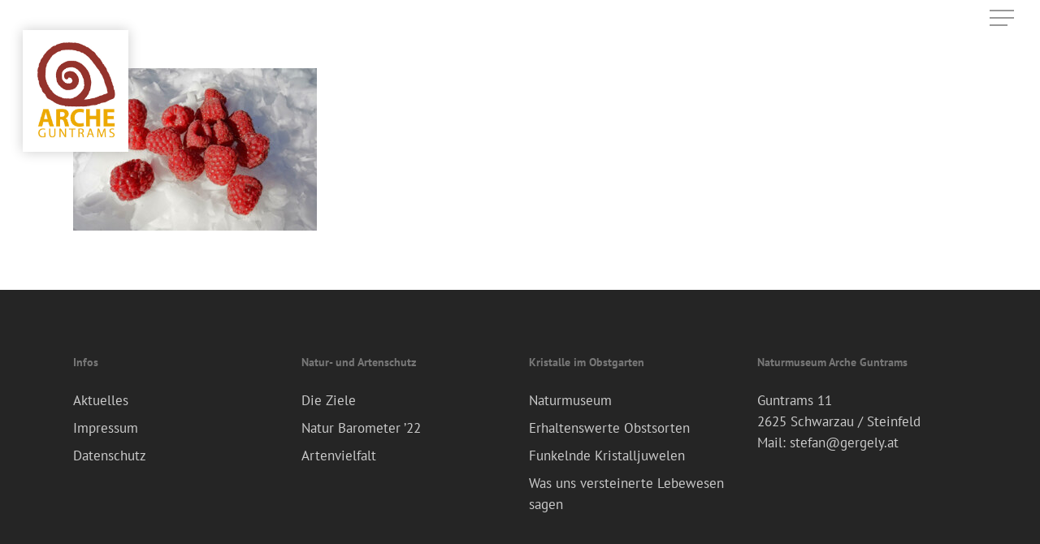

--- FILE ---
content_type: text/html; charset=UTF-8
request_url: https://artenschatz.at/natur-und-artenschutz/nachhaltigkeit/beeren/
body_size: 7271
content:
<!doctype html>
<html dir="ltr" lang="de"
	prefix="og: https://ogp.me/ns#"  class="no-js">
<head>
	<meta charset="UTF-8">
	<meta name="viewport" content="width=device-width, initial-scale=1, maximum-scale=1, user-scalable=0" /><title>Beeren | Arche Guntrams</title>

		<!-- All in One SEO 4.2.0 -->
		<meta name="robots" content="max-image-preview:large" />
		<link rel="canonical" href="https://artenschatz.at/natur-und-artenschutz/nachhaltigkeit/beeren/" />
		<meta property="og:locale" content="de_DE" />
		<meta property="og:site_name" content="Arche Guntrams | Gemeinnützig für Natur- und Artenschutz" />
		<meta property="og:type" content="article" />
		<meta property="og:title" content="Beeren | Arche Guntrams" />
		<meta property="og:url" content="https://artenschatz.at/natur-und-artenschutz/nachhaltigkeit/beeren/" />
		<meta property="article:published_time" content="2022-05-02T08:32:53+00:00" />
		<meta property="article:modified_time" content="2022-05-02T08:32:53+00:00" />
		<meta name="twitter:card" content="summary" />
		<meta name="twitter:title" content="Beeren | Arche Guntrams" />
		<meta name="google" content="nositelinkssearchbox" />
		<script type="application/ld+json" class="aioseo-schema">
			{"@context":"https:\/\/schema.org","@graph":[{"@type":"WebSite","@id":"https:\/\/artenschatz.at\/#website","url":"https:\/\/artenschatz.at\/","name":"Arche Guntrams","description":"Gemeinn\u00fctzig f\u00fcr Natur- und Artenschutz","inLanguage":"de-DE","publisher":{"@id":"https:\/\/artenschatz.at\/#organization"}},{"@type":"Organization","@id":"https:\/\/artenschatz.at\/#organization","name":"Arche Guntrams","url":"https:\/\/artenschatz.at\/"},{"@type":"BreadcrumbList","@id":"https:\/\/artenschatz.at\/natur-und-artenschutz\/nachhaltigkeit\/beeren\/#breadcrumblist","itemListElement":[{"@type":"ListItem","@id":"https:\/\/artenschatz.at\/#listItem","position":1,"item":{"@type":"WebPage","@id":"https:\/\/artenschatz.at\/","name":"Home","description":"Gemeinn\u00fctzig f\u00fcr Natur- und Artenschutz","url":"https:\/\/artenschatz.at\/"},"nextItem":"https:\/\/artenschatz.at\/natur-und-artenschutz\/nachhaltigkeit\/beeren\/#listItem"},{"@type":"ListItem","@id":"https:\/\/artenschatz.at\/natur-und-artenschutz\/nachhaltigkeit\/beeren\/#listItem","position":2,"item":{"@type":"WebPage","@id":"https:\/\/artenschatz.at\/natur-und-artenschutz\/nachhaltigkeit\/beeren\/","name":"Beeren","url":"https:\/\/artenschatz.at\/natur-und-artenschutz\/nachhaltigkeit\/beeren\/"},"previousItem":"https:\/\/artenschatz.at\/#listItem"}]},{"@type":"Person","@id":"https:\/\/artenschatz.at\/author\/alex\/#author","url":"https:\/\/artenschatz.at\/author\/alex\/","name":"alex","image":{"@type":"ImageObject","@id":"https:\/\/artenschatz.at\/natur-und-artenschutz\/nachhaltigkeit\/beeren\/#authorImage","url":"https:\/\/secure.gravatar.com\/avatar\/fd813744bafe851a7996814790faa37d?s=96&d=mm&r=g","width":96,"height":96,"caption":"alex"}},{"@type":"ItemPage","@id":"https:\/\/artenschatz.at\/natur-und-artenschutz\/nachhaltigkeit\/beeren\/#itempage","url":"https:\/\/artenschatz.at\/natur-und-artenschutz\/nachhaltigkeit\/beeren\/","name":"Beeren | Arche Guntrams","inLanguage":"de-DE","isPartOf":{"@id":"https:\/\/artenschatz.at\/#website"},"breadcrumb":{"@id":"https:\/\/artenschatz.at\/natur-und-artenschutz\/nachhaltigkeit\/beeren\/#breadcrumblist"},"datePublished":"2022-05-02T08:32:53+02:00","dateModified":"2022-05-02T08:32:53+02:00"}]}
		</script>
		<!-- All in One SEO -->

<link rel='stylesheet' id='font-awesome-css'  href='https://artenschatz.at/wp-content/themes/salient/css/font-awesome-legacy.min.css?ver=4.7.1' type='text/css' media='all' />
<link rel='stylesheet' id='salient-grid-system-css'  href='https://artenschatz.at/wp-content/themes/salient/css/build/grid-system.css?ver=14.0.5' type='text/css' media='all' />
<link rel='stylesheet' id='main-styles-css'  href='https://artenschatz.at/wp-content/themes/salient/css/build/style.css?ver=14.0.5' type='text/css' media='all' />
<style id='main-styles-inline-css' type='text/css'>
html:not(.page-trans-loaded) { background-color: #ffffff; }
</style>
<link rel='stylesheet' id='nectar-header-perma-transparent-css'  href='https://artenschatz.at/wp-content/themes/salient/css/build/header/header-perma-transparent.css?ver=14.0.5' type='text/css' media='all' />
<link rel='stylesheet' id='responsive-css'  href='https://artenschatz.at/wp-content/themes/salient/css/build/responsive.css?ver=14.0.5' type='text/css' media='all' />
<link rel='stylesheet' id='select2-css'  href='https://artenschatz.at/wp-content/themes/salient/css/build/plugins/select2.css?ver=4.0.1' type='text/css' media='all' />
<link rel='stylesheet' id='skin-material-css'  href='https://artenschatz.at/wp-content/themes/salient/css/build/skin-material.css?ver=14.0.5' type='text/css' media='all' />
<link rel='stylesheet' id='salient-wp-menu-dynamic-css'  href='https://artenschatz.at/wp-content/uploads/salient/menu-dynamic.css?ver=18127' type='text/css' media='all' />
<link rel='stylesheet' id='child-theme-helper-styles-css'  href='https://artenschatz.at/wp-content/themes/salient-child/css/helpers.min.css?ver=5.9.12' type='text/css' media='all' />
<link rel='stylesheet' id='fancy-form-styles-css'  href='https://artenschatz.at/wp-content/themes/salient-child/css/fancy-form-styles.min.css?ver=5.9.12' type='text/css' media='all' />
<link rel='stylesheet' id='dynamic-css-css'  href='https://artenschatz.at/wp-content/themes/salient/css/salient-dynamic-styles.css?ver=21121' type='text/css' media='all' />
<style id='dynamic-css-inline-css' type='text/css'>
#header-space{background-color:#ffffff}@media only screen and (min-width:1000px){body #ajax-content-wrap.no-scroll{min-height:calc(100vh - 94px);height:calc(100vh - 94px)!important;}}@media only screen and (min-width:1000px){#page-header-wrap.fullscreen-header,#page-header-wrap.fullscreen-header #page-header-bg,html:not(.nectar-box-roll-loaded) .nectar-box-roll > #page-header-bg.fullscreen-header,.nectar_fullscreen_zoom_recent_projects,#nectar_fullscreen_rows:not(.afterLoaded) > div{height:calc(100vh - 93px);}.wpb_row.vc_row-o-full-height.top-level,.wpb_row.vc_row-o-full-height.top-level > .col.span_12{min-height:calc(100vh - 93px);}html:not(.nectar-box-roll-loaded) .nectar-box-roll > #page-header-bg.fullscreen-header{top:94px;}.nectar-slider-wrap[data-fullscreen="true"]:not(.loaded),.nectar-slider-wrap[data-fullscreen="true"]:not(.loaded) .swiper-container{height:calc(100vh - 92px)!important;}.admin-bar .nectar-slider-wrap[data-fullscreen="true"]:not(.loaded),.admin-bar .nectar-slider-wrap[data-fullscreen="true"]:not(.loaded) .swiper-container{height:calc(100vh - 92px - 32px)!important;}}@media only screen and (max-width:999px){.using-mobile-browser #nectar_fullscreen_rows:not(.afterLoaded):not([data-mobile-disable="on"]) > div{height:calc(100vh - 146px);}.using-mobile-browser .wpb_row.vc_row-o-full-height.top-level,.using-mobile-browser .wpb_row.vc_row-o-full-height.top-level > .col.span_12,[data-permanent-transparent="1"].using-mobile-browser .wpb_row.vc_row-o-full-height.top-level,[data-permanent-transparent="1"].using-mobile-browser .wpb_row.vc_row-o-full-height.top-level > .col.span_12{min-height:calc(100vh - 146px);}html:not(.nectar-box-roll-loaded) .nectar-box-roll > #page-header-bg.fullscreen-header,.nectar_fullscreen_zoom_recent_projects,.nectar-slider-wrap[data-fullscreen="true"]:not(.loaded),.nectar-slider-wrap[data-fullscreen="true"]:not(.loaded) .swiper-container,#nectar_fullscreen_rows:not(.afterLoaded):not([data-mobile-disable="on"]) > div{height:calc(100vh - 93px);}.wpb_row.vc_row-o-full-height.top-level,.wpb_row.vc_row-o-full-height.top-level > .col.span_12{min-height:calc(100vh - 93px);}body[data-transparent-header="false"] #ajax-content-wrap.no-scroll{min-height:calc(100vh - 93px);height:calc(100vh - 93px);}}.screen-reader-text,.nectar-skip-to-content:not(:focus){border:0;clip:rect(1px,1px,1px,1px);clip-path:inset(50%);height:1px;margin:-1px;overflow:hidden;padding:0;position:absolute!important;width:1px;word-wrap:normal!important;}
/* logo default floating */

#logo img {
    position: absolute !important;
    height: 150px !important;
    padding: 10px 14px 14px 14px;
    background: #fff;
    box-shadow: 0px 0px 15px rgba(0,0,0,0.2);
    top: 15px;
}

.display-none{
    display:none !important;
}
.no-cursor{
    pointer-events: none !important;
}

.aktuelles-button{
    background:#ffcc00; 
    background:#00963f;
    color: #fff;
    border-radius:50%; 
    width: 200px; 
    height: 200px;
    font-size: 1.4em;
    line-height: 1.2;
    transform: rotate(13deg);
    box-sizing:border-box;
    margin-top  120px;
    color: #fff;
    display:inline-block;
    padding-left: 40px;
    padding-right: 40px;
    padding-top: 75px;
    text-align: center;
}
.aktuelles-button:hover{
    color:#00963f;
    color:#ffcc00;
}
.angebote-kategorie{
    margin-right: -5%;
    border-radius:50% !important; 
    width: 200px !important; 
    height: 200px !important; 
    font-size: 1.4em;
    line-height: 1.2;
    transform: rotate(-13deg);
    box-sizing:border-box;
    margin-top  120px;
    color: #333;
    display:inline-block;
    padding-left: 40px;
    padding-right: 40px;
    padding-top: 75px;
    text-align: center;
    margin-bottom: -5% !important;
    z-index: 5;
    overflow: hidden;
}

/* boxen */

.boxen .col.span_12 .col .img-with-aniamtion-wrap .inner{
    overflow: hidden;
    position:relative;
}
.boxen .col.span_12 .col .img-with-aniamtion-wrap .inner:after{
    opacity: 1;
    transition: all 0.34s cubic-bezier(0, 0, 0.22, 0.96);
    position:absolute;
    top: 0; left: 0; right: 0; bottom: 0;
    content: ' ';
    background: -moz-linear-gradient(top, rgba(0,0,0,0) 0%, rgba(0,0,0,0) 65%, rgba(0,0,0,0.3) 100%);
    background: -webkit-linear-gradient(top, rgba(0,0,0,0) 0%,rgba(0,0,0,0) 65%,rgba(0,0,0,0.3) 100%);
    background: linear-gradient(to bottom, rgba(0,0,0,0) 0%,rgba(0,0,0,0) 65%,rgba(0,0,0,0.3) 100%);
    filter: progid:DXImageTransform.Microsoft.gradient( startColorstr='#00000000', endColorstr='#4d000000',GradientType=0 );
}
.boxen .col.span_12 .col:hover .img-with-aniamtion-wrap .inner:after{
    opacity: 0;
}
.boxen .col.span_12 .col .img-with-aniamtion-wrap .inner img{
    transition: all 0.34s cubic-bezier(0, 0, 0.22, 0.96);
    transform: scale(1);
}
.boxen .col.span_12 .col:hover .img-with-aniamtion-wrap .inner img{
    transform: scale(1.10);
}
.boxen .col.span_12 .col .wpb_text_column{
    padding: 50px !important;
}
@media screen and (min-width: 1001px) and (max-width:1300px){
    .boxen .col.span_12 .col .wpb_text_column{
        padding: 30px !important;
    }  
}
@media only screen and (max-width: 1000px) and (min-width: 1px){
    #slide-out-widget-area .mobile-only{
        display:none;
    }
    .material header#top .span_9 >.slide-out-widget-area-toggle{
        padding-top: 16px;
    }
    .material #header-outer[data-permanent-transparent="1"][data-mobile-fixed="1"] #logo .starting-logo:not(.dark-version){
        opacity: 0 !important;
    }
    .off-canvas-menu-container.mobile-only{
        display:none !important;
    }
}

/* Cookie Bar visuelle Anpassungen */

.cookie-bar-block #catapult-cookie-bar{
background:rgba(255,255,255,0.75);
transition: all 0.15s ease;
-webkit-transition: all 0.15s ease;
bottom: 20px;
}
.cookie-bar-block #catapult-cookie-bar:hover{
background:rgba(255,255,255,1);
}
.cookie-bar-block #catapult-cookie-bar h3{
margin: 0.5em 0 0;
font-size: 24px;
line-height: 1;
}
.cookie-bar-block #catapult-cookie-bar span{
margin: 1em 0;
line-height: 1.5;
}
.cookie-bar-block #catapult-cookie-bar a{
text-decoration: underline;
}
.cookie-bar-block #catapult-cookie-bar button#catapultCookie{
padding: 8px 16px;
border-radius: 5px;
font-size: 15px;
width: 100%;
margin-bottom: -1em;
}


.tel a i{
    width: auto;
    height: auto;
    line-height: 1;
    top: -1px;
    font-size: 16px;
    margin-right: 7px;
}


input[type=text], textarea, input[type=email], input[type=password], input[type=tel], input[type=url], input[type=search], input[type=date]{
    font-size: 14px;
}

.material #slide-out-widget-area[class*="slide-out-from-right"] .off-canvas-menu-container li ul.sub-menu{
    margin-left: 20px;
    font-size: 0.85em;
        font-size: 0.85em !important;
    line-height: 1;
}
.material #slide-out-widget-area[class*="slide-out-from-right"] .off-canvas-menu-container li ul.sub-menu{
    font-size: 0.85em;
        font-size: 0.85em !important;
}

html body #slide-out-widget-area .ocm-dropdown-arrow{
    line-height: 0;
    left: 0;
    right: 0;
    top: 0;
    bottom: 0;
    text-align: right;
    width: 100%;
}

html body #slide-out-widget-area .open-submenu>.ocm-dropdown-arrow{
    opacity: 0;
}

.meta-category,
.unkategorisiert{
    display: none !important;
}
</style>
<link rel='stylesheet' id='redux-google-fonts-salient_redux-css'  href='https://artenschatz.at/wp-content/uploads/fonts/0c409d7b87e7a2abe9641778f673f98f/font.css?v=1662648679' type='text/css' media='all' />
<link rel='stylesheet' id='child-theme-custom-styles-css'  href='https://artenschatz.at/wp-content/themes/salient-child/style.css?ver=1657869618' type='text/css' media='all' />
<script type='text/javascript' src='https://artenschatz.at/wp-includes/js/jquery/jquery.min.js?ver=3.6.0' id='jquery-core-js'></script>
<script type='text/javascript' src='https://artenschatz.at/wp-includes/js/jquery/jquery-migrate.min.js?ver=3.3.2' id='jquery-migrate-js'></script>
<meta name="theme-color" content="#00963F"><style type="text/css">:root{--main-color: #00963f;}</style><script type="text/javascript"> var root = document.getElementsByTagName( "html" )[0]; root.setAttribute( "class", "js" ); </script>
  <!-- Google Tag Manager (www.adwordsagentur.at) -->
  <script>(function(w,d,s,l,i){w[l]=w[l]||[];w[l].push({'gtm.start':
  new Date().getTime(),event:'gtm.js'});var f=d.getElementsByTagName(s)[0],
  j=d.createElement(s),dl=l!='dataLayer'?'&l='+l:'';j.async=true;j.src=
  'https://www.googletagmanager.com/gtm.js?id='+i+dl;f.parentNode.insertBefore(j,f);
  })(window,document,'script','dataLayer','GTM-NF2W5JK');</script>
  <!-- End Google Tag Manager -->
  <noscript><style> .wpb_animate_when_almost_visible { opacity: 1; }</style></noscript></head><body class="attachment attachment-template-default attachmentid-4448 attachment-jpeg material wpb-js-composer js-comp-ver-6.7.1 vc_responsive" data-footer-reveal="false" data-footer-reveal-shadow="none" data-header-format="default" data-body-border="off" data-boxed-style="" data-header-breakpoint="1000" data-dropdown-style="minimal" data-cae="easeOutCubic" data-cad="750" data-megamenu-width="contained" data-aie="none" data-ls="fancybox" data-apte="standard" data-hhun="0" data-fancy-form-rcs="1" data-form-style="default" data-form-submit="regular" data-is="minimal" data-button-style="slightly_rounded_shadow" data-user-account-button="false" data-flex-cols="true" data-col-gap="default" data-header-inherit-rc="false" data-header-search="false" data-animated-anchors="true" data-ajax-transitions="true" data-full-width-header="true" data-slide-out-widget-area="true" data-slide-out-widget-area-style="slide-out-from-right" data-user-set-ocm="1" data-loading-animation="none" data-bg-header="false" data-responsive="1" data-ext-responsive="true" data-ext-padding="90" data-header-resize="0" data-header-color="light" data-cart="false" data-remove-m-parallax="" data-remove-m-video-bgs="" data-m-animate="0" data-force-header-trans-color="light" data-smooth-scrolling="0" data-permanent-transparent="false" >
	
	<script type="text/javascript">
	 (function(window, document) {

		 if(navigator.userAgent.match(/(Android|iPod|iPhone|iPad|BlackBerry|IEMobile|Opera Mini)/)) {
			 document.body.className += " using-mobile-browser mobile ";
		 }

		 if( !("ontouchstart" in window) ) {

			 var body = document.querySelector("body");
			 var winW = window.innerWidth;
			 var bodyW = body.clientWidth;

			 if (winW > bodyW + 4) {
				 body.setAttribute("style", "--scroll-bar-w: " + (winW - bodyW - 4) + "px");
			 } else {
				 body.setAttribute("style", "--scroll-bar-w: 0px");
			 }
		 }

	 })(window, document);
   </script>
  <!-- Google Tag Manager (noscript) (www.adwordsagentur.at) -->
  <noscript><iframe src="https://www.googletagmanager.com/ns.html?id=GTM-NF2W5JK"
  height="0" width="0" style="display:none;visibility:hidden"></iframe></noscript>
  <!-- End Google Tag Manager (noscript) -->
  <a href="#ajax-content-wrap" class="nectar-skip-to-content">Skip to main content</a><div class="ocm-effect-wrap"><div class="ocm-effect-wrap-inner"><div id="ajax-loading-screen" data-disable-mobile="1" data-disable-fade-on-click="0" data-effect="standard" data-method="standard"><div class="loading-icon none"></div></div>	
	<div id="header-space"  data-header-mobile-fixed='1'></div> 
	
		<div id="header-outer" data-has-menu="false" data-has-buttons="yes" data-header-button_style="default" data-using-pr-menu="false" data-mobile-fixed="1" data-ptnm="1" data-lhe="animated_underline" data-user-set-bg="#ffffff" data-format="default" data-permanent-transparent="false" data-megamenu-rt="0" data-remove-fixed="0" data-header-resize="0" data-cart="false" data-transparency-option="" data-box-shadow="large" data-shrink-num="6" data-using-secondary="0" data-using-logo="1" data-logo-height="50" data-m-logo-height="70" data-padding="22" data-full-width="true" data-condense="false" >
		
<div id="search-outer" class="nectar">
	<div id="search">
		<div class="container">
			 <div id="search-box">
				 <div class="inner-wrap">
					 <div class="col span_12">
						  <form role="search" action="https://artenschatz.at/" method="GET">
														 <input type="text" name="s"  value="" aria-label="Suchen nach..." placeholder="Suchen nach..." />
							 
						<span>Enter drücken um Suche zu starten</span>
												</form>
					</div><!--/span_12-->
				</div><!--/inner-wrap-->
			 </div><!--/search-box-->
			 <div id="close"><a href="#"><span class="screen-reader-text">Close Search</span>
				<span class="close-wrap"> <span class="close-line close-line1"></span> <span class="close-line close-line2"></span> </span>				 </a></div>
		 </div><!--/container-->
	</div><!--/search-->
</div><!--/search-outer-->

<header id="top">
	<div class="container">
		<div class="row">
			<div class="col span_3">
								<a id="logo" href="https://artenschatz.at" data-supplied-ml-starting-dark="false" data-supplied-ml-starting="false" data-supplied-ml="false" >
					<img class="stnd skip-lazy default-logo" width="325" height="400" alt="Arche Guntrams" src="https://artenschatz.at/wp-content/uploads/2018/05/arche-guntrams-50.jpg" srcset="https://artenschatz.at/wp-content/uploads/2018/05/arche-guntrams-50.jpg 1x, https://artenschatz.at/wp-content/uploads/2018/05/arche-guntrams-50.jpg 2x" />				</a>
							</div><!--/span_3-->

			<div class="col span_9 col_last">
									<div class="nectar-mobile-only mobile-header"><div class="inner"></div></div>
													<div class="slide-out-widget-area-toggle mobile-icon slide-out-from-right" data-custom-color="false" data-icon-animation="simple-transform">
						<div> <a href="#sidewidgetarea" aria-label="Navigation Menu" aria-expanded="false" class="closed">
							<span class="screen-reader-text">Menu</span><span aria-hidden="true"> <i class="lines-button x2"> <i class="lines"></i> </i> </span>
						</a></div>
					</div>
				
									<nav>
													<ul class="sf-menu">
								<li class="no-menu-assigned"><a href="#">No menu assigned</a></li>							</ul>
													<ul class="buttons sf-menu" data-user-set-ocm="1">

								<li class="slide-out-widget-area-toggle" data-icon-animation="simple-transform" data-custom-color="false"><div> <a href="#sidewidgetarea" aria-label="Navigation Menu" aria-expanded="false" class="closed"> <span class="screen-reader-text">Menu</span><span aria-hidden="true"> <i class="lines-button x2"> <i class="lines"></i> </i> </span> </a> </div></li>
							</ul>
						
					</nav>

					
				</div><!--/span_9-->

				
			</div><!--/row-->
					</div><!--/container-->
	</header>		
	</div>
		<div id="ajax-content-wrap">
<div class="container-wrap">
	<div class="container main-content">
		<div class="row">
			<p class="attachment"><a href='https://artenschatz.at/wp-content/uploads/2022/05/beeren.jpg'><img width="300" height="200" src="https://artenschatz.at/wp-content/uploads/2022/05/beeren-300x200.jpg" class="attachment-medium size-medium" alt="" loading="lazy" srcset="https://artenschatz.at/wp-content/uploads/2022/05/beeren-300x200.jpg 300w, https://artenschatz.at/wp-content/uploads/2022/05/beeren-1024x682.jpg 1024w, https://artenschatz.at/wp-content/uploads/2022/05/beeren.jpg 1381w" sizes="(max-width: 300px) 100vw, 300px" /></a></p>
		</div>
	</div>
	</div>

<div id="footer-outer" data-midnight="light" data-cols="4" data-custom-color="false" data-disable-copyright="false" data-matching-section-color="true" data-copyright-line="false" data-using-bg-img="false" data-bg-img-overlay="0.8" data-full-width="false" data-using-widget-area="true" data-link-hover="default">
	
		
	<div id="footer-widgets" data-has-widgets="true" data-cols="4">
		
		<div class="container">
			
						
			<div class="row">
				
								
				<div class="col span_3">
					<div id="nav_menu-6" class="widget widget_nav_menu"><h4>Infos</h4><div class="menu-infos-footer-container"><ul id="menu-infos-footer" class="menu"><li id="menu-item-4554" class="menu-item menu-item-type-post_type menu-item-object-page menu-item-4554"><a href="https://artenschatz.at/aktuelles/">Aktuelles</a></li>
<li id="menu-item-4555" class="menu-item menu-item-type-post_type menu-item-object-page menu-item-4555"><a href="https://artenschatz.at/infos/impressum/">Impressum</a></li>
<li id="menu-item-4556" class="menu-item menu-item-type-post_type menu-item-object-page menu-item-4556"><a href="https://artenschatz.at/infos/datenschutz/">Datenschutz</a></li>
</ul></div></div>					</div>
					
											
						<div class="col span_3">
							<div id="nav_menu-3" class="widget widget_nav_menu"><h4>Natur- und Artenschutz</h4><div class="menu-natur-und-artenschutz-container"><ul id="menu-natur-und-artenschutz" class="menu"><li id="menu-item-4542" class="menu-item menu-item-type-post_type menu-item-object-page menu-item-4542"><a href="https://artenschatz.at/natur-und-artenschutz/">Die Ziele</a></li>
<li id="menu-item-4545" class="menu-item menu-item-type-post_type menu-item-object-page menu-item-4545"><a href="https://artenschatz.at/natur-und-artenschutz/natur-barometer/">Natur Barometer ’22</a></li>
<li id="menu-item-4544" class="menu-item menu-item-type-post_type menu-item-object-page menu-item-4544"><a href="https://artenschatz.at/natur-und-artenschutz/artenvielfalt/">Artenvielfalt</a></li>
</ul></div></div>								
							</div>
							
												
						
													<div class="col span_3">
								<div id="nav_menu-2" class="widget widget_nav_menu"><h4>Kristalle im Obstgarten</h4><div class="menu-kristalle-im-obstgarten-container"><ul id="menu-kristalle-im-obstgarten" class="menu"><li id="menu-item-4546" class="menu-item menu-item-type-post_type menu-item-object-page menu-item-4546"><a href="https://artenschatz.at/kristalle-im-obstgarten/">Naturmuseum</a></li>
<li id="menu-item-4549" class="menu-item menu-item-type-post_type menu-item-object-page menu-item-4549"><a href="https://artenschatz.at/kristalle-im-obstgarten/erhaltergarten/">Erhaltenswerte Obstsorten</a></li>
<li id="menu-item-4548" class="menu-item menu-item-type-post_type menu-item-object-page menu-item-4548"><a href="https://artenschatz.at/kristalle-im-obstgarten/funkelnde-steinjuwelen/">Funkelnde Kristalljuwelen</a></li>
<li id="menu-item-4547" class="menu-item menu-item-type-post_type menu-item-object-page menu-item-4547"><a href="https://artenschatz.at/kristalle-im-obstgarten/versteinerte-pflanzen-und-tiere/">Was uns versteinerte Lebewesen sagen</a></li>
</ul></div></div>									
								</div>
														
															<div class="col span_3">
									<div id="text-2" class="widget widget_text"><h4>Naturmuseum Arche Guntrams</h4>			<div class="textwidget"><p>Guntrams 11<br />
2625 Schwarzau / Steinfeld<br />
Mail: stefan@gergely.at</p>
</div>
		</div>										
									</div>
																
							</div>
													</div><!--/container-->
					</div><!--/footer-widgets-->
					
					
  <div class="row" id="copyright" data-layout="default">
	
	<div class="container">
	   
				<div class="col span_5">
		   
			<p>&copy; 2026 Arche Guntrams.  - Webdesign by <a href="https://www.alexanderneumann.at/" target="_blank">Alexander Neumann</a></p>
		</div><!--/span_5-->
			   
	  <div class="col span_7 col_last">
      <ul class="social">
              </ul>
	  </div><!--/span_7-->
    
	  	
	</div><!--/container-->
  </div><!--/row-->
		
</div><!--/footer-outer-->


	<div id="slide-out-widget-area-bg" class="slide-out-from-right dark">
				</div>

		<div id="slide-out-widget-area" class="slide-out-from-right" data-dropdown-func="separate-dropdown-parent-link" data-back-txt="Back">

			<div class="inner-wrap">
			<div class="inner" data-prepend-menu-mobile="false">

				<a class="slide_out_area_close" href="#"><span class="screen-reader-text">Close Menu</span>
					<span class="close-wrap"> <span class="close-line close-line1"></span> <span class="close-line close-line2"></span> </span>				</a>


									<div class="off-canvas-menu-container" role="navigation">
						<ul class="menu">
							<li id="menu-item-1991" class="menu-item menu-item-type-post_type menu-item-object-page menu-item-home menu-item-1991"><a href="https://artenschatz.at/">Home</a></li>
<li id="menu-item-4474" class="menu-item menu-item-type-post_type menu-item-object-page menu-item-has-children menu-item-4474"><a href="https://artenschatz.at/natur-und-artenschutz/">Wie wir uns für Natur- und Artenschutz einsetzen</a>
<ul class="sub-menu">
	<li id="menu-item-4615" class="menu-item menu-item-type-post_type menu-item-object-page menu-item-4615"><a href="https://artenschatz.at/natur-und-artenschutz/">Die Ziele</a></li>
	<li id="menu-item-4477" class="menu-item menu-item-type-post_type menu-item-object-page menu-item-4477"><a href="https://artenschatz.at/natur-und-artenschutz/natur-barometer/">Naturbewusstsein</a></li>
	<li id="menu-item-4476" class="menu-item menu-item-type-post_type menu-item-object-page menu-item-4476"><a href="https://artenschatz.at/natur-und-artenschutz/artenvielfalt/">Artenvielfalt</a></li>
</ul>
</li>
<li id="menu-item-4478" class="menu-item menu-item-type-post_type menu-item-object-page menu-item-has-children menu-item-4478"><a href="https://artenschatz.at/kristalle-im-obstgarten/">Seltene Obstsorten und funkelnde Kristalle</a>
<ul class="sub-menu">
	<li id="menu-item-4616" class="menu-item menu-item-type-post_type menu-item-object-page menu-item-4616"><a href="https://artenschatz.at/kristalle-im-obstgarten/">Naturmuseum</a></li>
	<li id="menu-item-4481" class="menu-item menu-item-type-post_type menu-item-object-page menu-item-4481"><a href="https://artenschatz.at/kristalle-im-obstgarten/erhaltergarten/">Erhaltenswerte Obstsorten</a></li>
	<li id="menu-item-4480" class="menu-item menu-item-type-post_type menu-item-object-page menu-item-4480"><a href="https://artenschatz.at/kristalle-im-obstgarten/funkelnde-steinjuwelen/">Funkelnde Kristalljuwelen</a></li>
	<li id="menu-item-4479" class="menu-item menu-item-type-post_type menu-item-object-page menu-item-4479"><a href="https://artenschatz.at/kristalle-im-obstgarten/versteinerte-pflanzen-und-tiere/">Was uns versteinerte Lebewesen sagen</a></li>
</ul>
</li>

						</ul>
					</div>

					<div id="nav_menu-4" class="widget widget_nav_menu"><div class="menu-infos-container"><ul id="menu-infos" class="menu"><li id="menu-item-4499" class="menu-item menu-item-type-post_type menu-item-object-page menu-item-4499"><a href="https://artenschatz.at/aktuelles/">Aktuelles</a></li>
<li id="menu-item-773" class="menu-item menu-item-type-post_type menu-item-object-page menu-item-773"><a href="https://artenschatz.at/infos/downloads-links/">Downloads &#038; Links</a></li>
<li id="menu-item-771" class="menu-item menu-item-type-post_type menu-item-object-page menu-item-771"><a href="https://artenschatz.at/infos/impressum/">Impressum</a></li>
<li id="menu-item-770" class="menu-item menu-item-type-post_type menu-item-object-page menu-item-770"><a href="https://artenschatz.at/infos/datenschutz/">Datenschutz</a></li>
</ul></div></div>
				</div>

				<div class="bottom-meta-wrap"><ul class="off-canvas-social-links"></ul></div><!--/bottom-meta-wrap--></div> <!--/inner-wrap-->
				</div>
		
</div> <!--/ajax-content-wrap-->

	<a id="to-top" href="#" class="
		"><i class="fa fa-angle-up"></i></a>
	</div></div><!--/ocm-effect-wrap--><script>
    jQuery( ".toggles .toggle a" ).on( "click", function() {
      jQuery(window).trigger("resize");
      console.log("resize triggered");
  });
    </script><link rel='stylesheet' id='fancyBox-css'  href='https://artenschatz.at/wp-content/themes/salient/css/build/plugins/jquery.fancybox.css?ver=3.3.1' type='text/css' media='all' />
<link rel='stylesheet' id='nectar-ocm-core-css'  href='https://artenschatz.at/wp-content/themes/salient/css/build/off-canvas/core.css?ver=14.0.5' type='text/css' media='all' />
<link rel='stylesheet' id='nectar-ocm-slide-out-right-material-css'  href='https://artenschatz.at/wp-content/themes/salient/css/build/off-canvas/slide-out-right-material.css?ver=14.0.5' type='text/css' media='all' />
<script type='text/javascript' src='https://artenschatz.at/wp-content/themes/salient/js/build/third-party/jquery.easing.min.js?ver=1.3' id='jquery-easing-js'></script>
<script type='text/javascript' src='https://artenschatz.at/wp-content/themes/salient/js/build/third-party/jquery.mousewheel.min.js?ver=3.1.13' id='jquery-mousewheel-js'></script>
<script type='text/javascript' src='https://artenschatz.at/wp-content/themes/salient/js/build/priority.js?ver=14.0.5' id='nectar_priority-js'></script>
<script type='text/javascript' src='https://artenschatz.at/wp-content/themes/salient/js/build/third-party/transit.min.js?ver=0.9.9' id='nectar-transit-js'></script>
<script type='text/javascript' src='https://artenschatz.at/wp-content/themes/salient/js/build/third-party/waypoints.js?ver=4.0.2' id='nectar-waypoints-js'></script>
<script type='text/javascript' src='https://artenschatz.at/wp-content/themes/salient/js/build/third-party/imagesLoaded.min.js?ver=4.1.4' id='imagesLoaded-js'></script>
<script type='text/javascript' src='https://artenschatz.at/wp-content/themes/salient/js/build/third-party/hoverintent.min.js?ver=1.9' id='hoverintent-js'></script>
<script type='text/javascript' src='https://artenschatz.at/wp-content/themes/salient/js/build/third-party/jquery.fancybox.min.js?ver=3.3.8' id='fancyBox-js'></script>
<script type='text/javascript' src='https://artenschatz.at/wp-content/themes/salient/js/build/third-party/anime.min.js?ver=4.5.1' id='anime-js'></script>
<script type='text/javascript' src='https://artenschatz.at/wp-content/themes/salient/js/build/third-party/superfish.js?ver=1.5.8' id='superfish-js'></script>
<script type='text/javascript' id='nectar-frontend-js-extra'>
/* <![CDATA[ */
var nectarLove = {"ajaxurl":"https:\/\/artenschatz.at\/wp-admin\/admin-ajax.php","postID":"4448","rooturl":"https:\/\/artenschatz.at","disqusComments":"false","loveNonce":"4efd650d43","mapApiKey":""};
var nectarOptions = {"quick_search":"false","header_entrance":"false","mobile_header_format":"default","ocm_btn_position":"default","left_header_dropdown_func":"default","ajax_add_to_cart":"0","ocm_remove_ext_menu_items":"remove_images","woo_product_filter_toggle":"0","woo_sidebar_toggles":"true","woo_sticky_sidebar":"0","woo_minimal_product_hover":"default","woo_minimal_product_effect":"default","woo_related_upsell_carousel":"false","woo_product_variable_select":"default"};
var nectar_front_i18n = {"next":"Next","previous":"Previous"};
/* ]]> */
</script>
<script type='text/javascript' src='https://artenschatz.at/wp-content/themes/salient/js/build/init.js?ver=14.0.5' id='nectar-frontend-js'></script>
<script type='text/javascript' src='https://artenschatz.at/wp-content/plugins/salient-core/js/third-party/touchswipe.min.js?ver=1.0' id='touchswipe-js'></script>
<script type='text/javascript' src='https://artenschatz.at/wp-content/themes/salient/js/build/third-party/select2.min.js?ver=4.0.1' id='select2-js'></script>
<script type='text/javascript' src='https://artenschatz.at/wp-content/themes/salient-child/js/smooth-scroll.min.js?ver=5.9.12' id='smooth-scroll-js'></script>
<script type='text/javascript' src='https://artenschatz.at/wp-content/themes/salient-child/js/fancy-form-scripts.min.js?ver=5.9.12' id='fancy-form-scripts-js'></script>
</body>
</html>

--- FILE ---
content_type: text/css
request_url: https://artenschatz.at/wp-content/themes/salient-child/css/fancy-form-styles.min.css?ver=5.9.12
body_size: 592
content:
body[data-fancy-form-rcs="1"] [type=radio]:not(:checked)+label,body[data-fancy-form-rcs="1"] [type=radio]:checked+label{position:relative;padding-left:28px;cursor:pointer;display:inline-block;height:20px;line-height:20px;font-size:14px;transition:.25s cubic-bezier(0.39, 0.71, 0.56, 0.98);-webkit-user-select:none;-ms-user-select:none;user-select:none;margin-right:15px;color:#acacac !important}body[data-fancy-form-rcs="1"] [type=radio]:checked+label{color:#000 !important}body[data-fancy-form-rcs="1"] [type=radio]:not(:checked),body[data-fancy-form-rcs="1"] [type=radio]:checked{position:absolute;left:-9999px;visibility:hidden}body[data-fancy-form-rcs="1"] [type=radio]+label::before,body[data-fancy-form-rcs="1"] [type=radio]+label::after{content:"";position:absolute;left:0;top:0;width:16px;height:16px;z-index:0;transition:.25s cubic-bezier(0.39, 0.71, 0.56, 0.98)}body[data-fancy-form-rcs="1"] [type=radio]:not(:checked)+label::before{border-radius:50%;border:2px solid #d6d6d6}body[data-fancy-form-rcs="1"] [type=radio]:not(:checked)+label::after{border-radius:50%;border:2px solid #d6d6d6;z-index:-1;transform:scale(0)}body[data-fancy-form-rcs="1"] [type=radio]:checked+label::before{border-radius:50%;border:2px solid #48a909}body[data-fancy-form-rcs="1"] [type=radio]:checked+label::after{border-radius:50%;border:2px solid #48a909;background-color:#48a909;z-index:0;transform:scale(0.53)}body[data-fancy-form-rcs="1"] .woocommerce-checkout-payment .payment_method_paypal [type=radio]+label::before,body[data-fancy-form-rcs="1"] .woocommerce-checkout-payment .payment_method_paypal [type=radio]+label::after{top:13px}body[data-fancy-form-rcs="1"] input[type=checkbox]{height:0;width:0;position:absolute;left:-9999px}body[data-fancy-form-rcs="1"] input[type=checkbox] .non-minimal{height:auto;width:auto;left:0;position:relative}body[data-fancy-form-rcs="1"] input[type=checkbox]+label{position:relative;align-items:center;color:#888 !important;font-size:14px;height:20px;line-height:20px;padding-left:30px;margin-right:15px;cursor:pointer;display:inline-block;transition:color 250ms cubic-bezier(0.4, 0, 0.23, 1)}body[data-fancy-form-rcs="1"] input[type=checkbox]:checked+label{color:#000 !important}body[data-fancy-form-rcs="1"] input[type=checkbox]+label::after,body[data-fancy-form-rcs="1"] input[type=checkbox]+label::before{display:none}body[data-fancy-form-rcs="1"] input[type=checkbox]+label>span{justify-content:center;align-items:center;display:inline-block;position:absolute;left:0;top:0;margin-right:12px;width:20px;height:20px;background:rgba(0,0,0,0);border:2px solid #d6d6d6;cursor:pointer;transition:all 200ms cubic-bezier(0.4, 0, 0.23, 1)}body[data-fancy-form-rcs="1"] input[type=checkbox]+label:hover,body[data-fancy-form-rcs="1"] input[type=checkbox]:focus+label{color:#fff}body[data-fancy-form-rcs="1"] input[type=checkbox]+label:hover>span,body[data-fancy-form-rcs="1"] input[type=checkbox]:focus+label>span{background:rgba(255,255,255,.1)}body[data-fancy-form-rcs="1"] input[type=checkbox]:checked+label>span{border:10px solid #48a909;animation:shrink-bounce 200ms cubic-bezier(0.4, 0, 0.23, 1)}body[data-fancy-form-rcs="1"] input[type=checkbox]:checked+label>span::before{content:"";position:absolute;left:-6px;top:-2px;border-right:3px solid rgba(0,0,0,0);border-bottom:3px solid rgba(0,0,0,0);transform:rotate(45deg);transform-origin:0% 100%;animation:checkbox-check 125ms 220ms cubic-bezier(0.4, 0, 0.23, 1) forwards}body[data-fancy-form-rcs="1"][data-button-style*=slightly_rounded] input[type=checkbox]+label>span{border-radius:2px}body[data-fancy-form-rcs="1"] [type=radio]:checked+label::before{border-color:var(--main-color)}body[data-fancy-form-rcs="1"] [type=radio]:checked+label::after{border-color:var(--main-color);background-color:var(--main-color)}body[data-fancy-form-rcs="1"] input[type=checkbox]:checked+label>span{border-color:var(--main-color)}@keyframes shrink-bounce{0%{transform:scale(1)}33%{transform:scale(0.85)}100%{transform:scale(1)}}@keyframes checkbox-check{0%{width:0;height:0;border-color:#fff;transform:translate3d(0, 0, 0) rotate(45deg)}33%{width:.2em;height:0;transform:translate3d(0, 0, 0) rotate(45deg)}100%{width:.2em;height:.5em;border-color:#fff;transform:translate3d(0, -0.5em, 0) rotate(45deg)}}

--- FILE ---
content_type: text/css
request_url: https://artenschatz.at/wp-content/themes/salient-child/style.css?ver=1657869618
body_size: 1316
content:
/*
Theme Name: Alexander Neumann - Child Theme
Theme URI: https://alexanderneumann.at/
Description: This is a custom child theme for Salient
Author: Alexander Neumann
Author URI: https://alexanderneumann.at/
Template: salient
Version: 1.0
*/


/*body.material #header-outer #logo{
	position: relative;
}
body.material #header-outer #logo::after{
	content: 'Home';
	position: absolute;
	color: #fff;
	top: 100%;
	margin-top: 10px;
	font-size: 10px;
	letter-spacing: 1px;
	text-transform: uppercase;;
	left: 0;
	right: 0;
	line-height: 10px;
}*/



#slide-out-widget-area .widget_nav_menu a:hover{
	color: #fff !important;
	text-decoration: underline;
}

#slide-out-widget-area .tel i::before{
	display: none;
}

#slide-out-widget-area .menu-top-nav-container li a{
	font-size: 20px;
	line-height: 34px;
}

.aktuelles-button{
	z-index: 2;
	position: absolute;
}
.aktuelles-button.anfrage{
	background: #00963f;
	background: #ffcc00;
	color: #333;
	transform: rotate(-13deg);
	padding-top: 40px;
	z-index: 1;
	margin-top: -100px;
	padding-left: 20px;
    padding-right: 20px;
    width: 150px;
    height: 150px;
}
.aktuelles-button.anfrage:hover{
	color:#ffcc00;
	color:#00963f;
}

header#top nav > ul > li[class*="button_solid_color"] > a{
	margin-right: 4px !important;
}

@media screen and (max-width: 1000px){
	.aktuelles-button{
		position: relative;
		width: 120px!important;
	    height: 120px!important;
	    padding-top: 43px!important;
	    font-size: 15px!important;
	    padding-left: 10px!important;
	    padding-right: 10px!important;
	    margin-top: -30px;
	}
	.aktuelles-button.anfrage{
		width: 100px!important;
	    height: 100px!important;
		margin-top: -50px;
		margin-right: -30px;
		transform: rotate(13deg);
	}
	.slide-out-widget-area-toggle{
		transform-origin: top right;
		transform: scale(1.4) !important;
	}
}

body.material[data-slide-out-widget-area-style="slide-out-from-right"] #slide-out-widget-area .off-canvas-social-links li i{
	font-size: 26px;
	line-height: 26px;
}


#slide-out-widget-area[class*="slide-out-from-right"] .widget.widget_nav_menu li a{
	font-size: 16px;
	line-height: 24px;
}
@media screen and (min-width: 1001px){
	.span_9 .only-mobile{
		display: none !important;
	}
}

.widget_text p{
	-webkit-font-smoothing: antialiased;
}
@media only screen and (min-width: 1100px) and (min-width: 1px){
	html body[data-slide-out-widget-area-style="slide-out-from-right"] .ocm-effect-wrap.material-ocm-open{
		-ms-transform: scale(0.5) translateX(-32vw) translateZ(0) !important;
		-webkit-transform: scale(0.5) translateX(-32vw) translateZ(0) !important;
		transform: scale(0.5) translateX(-32vw) translateZ(0) !important;
	}
}

@media only screen and (max-width: 450px) and (min-width: 1px){
	html body #slide-out-widget-area.slide-out-from-right{
		width: 100vw;
	}
	html body[data-slide-out-widget-area-style="slide-out-from-right"] > div.ocm-effect-wrap.material-ocm-open {
		-ms-transform: scale(0) translateX(-400vw) translateZ(0)!important;
		-webkit-transform: scale(0) translateX(-400vw) translateZ(0)!important;
		transform: scale(0) translateX(-400vw) translateZ(0)!important;
	}
}

.material header#top .col.span_9 .custom-lang-switcher{
	display: none;
}

/* sprachswitcher neben mobile menu */
@media only screen and (max-width: 1000px){
	.material header#top .col.span_9{
		display: flex;
	}
	.material header#top .col.span_9 .custom-lang-switcher{
		display: inline-block;
		margin-right: 10px;
		margin-top: 2px;
	}
	.material header#top .col.span_9 .custom-lang-switcher .wpml-ls-legacy-list-horizontal a{
		padding: 2px 10px 4px 10px;
		font-weight: 600;
		background: #fff;
		border-radius: 3px;
		box-shadow: 0px 3px 7px rgba(0,0,0,0.2);
	}
	.material header#top .col.span_9 .custom-lang-switcher .wpml-ls-current-language,
	.material header#top .col.span_9 .custom-lang-switcher .wpml-ls-display{
		display: none;
	}
	.material header#top .col.span_9 .custom-lang-switcher .wpml-ls-link .wpml-ls-native[lang="en"]::before{
		content: '';
		width: 18px;
		height: 12px;
		background-image: url('https://guntrams11.at/wp-content/plugins/sitepress-multilingual-cms/res/flags/en.png');
		background-size: contain;
		background-position: center center;
		display: inline-block;
		margin-right: 4px;
	}
	.material header#top .col.span_9 .custom-lang-switcher .wpml-ls-link .wpml-ls-native[lang="de"]::before{
		content: '';
		width: 18px;
		height: 12px;
		background-image: url('https://guntrams11.at/wp-content/plugins/sitepress-multilingual-cms/res/flags/de.png');
		background-size: contain;
		background-position: center center;
		display: inline-block;
		margin-right: 4px;
	}
}

@media screen and (min-width: 1000px){
	div.split-page.only-two .column{
		width:  50%;
	}
}
@media screen and (max-width: 1000px){
	div.split-page.only-two .column{
		height:  50%;
	}
}


.row .col .wp-caption .wp-caption-text, .wp-caption .wp-caption-text{
	padding: 10px 15px;
    top: unset;
    right: 0;
    bottom: 0;
    position: absolute;
    transform-origin: center right;
    transform: rotate(90deg) translate(-30px, 0px);
    max-width: 50%;
    line-height: 1.2;
}
@media screen and (max-width: 1000px){
	.row .col .wp-caption .wp-caption-text, .wp-caption .wp-caption-text{
		font-size: 0.9rem;
		max-width: 60%;
	}
}
@media screen and (max-width: 690px){
	.row .col .wp-caption .wp-caption-text, .wp-caption .wp-caption-text{
		bottom: unset;
		    padding: 6px 10px;
		top: -20px;
		left: 10px;
		right: 10px;
		font-size: 0.75rem;
		line-height: 1.14;
		max-width: 100%;
		margin-left: 0;
		transform: rotate(0deg) translate(0px, 0px);
		background: rgba(255,255,255,0.3);
		backdrop-filter: blur(20px);
	}
}

.post-area.featured_img_left .post-content .article-content-wrap .post-content-wrap::after{
	content: 'Mehr erfahren →';
	position: absolute;
	right: 0;
	bottom: 16px;
	background: var(--main-color);
	padding: 6px 14px;
	color: #fff;
	text-transform: uppercase;
	letter-spacing: 1px;
	font-weight: 600;
	border-radius: 4px;
	font-size: 13px;
	pointer-events: none;
}

--- FILE ---
content_type: text/plain
request_url: https://www.google-analytics.com/j/collect?v=1&_v=j102&aip=1&a=937961160&t=pageview&_s=1&dl=https%3A%2F%2Fartenschatz.at%2Fnatur-und-artenschutz%2Fnachhaltigkeit%2Fbeeren%2F&ul=en-us%40posix&dt=Beeren%20%7C%20Arche%20Guntrams&sr=1280x720&vp=1280x720&_u=YEBAAEABAAAAACAAI~&jid=1176055757&gjid=687107506&cid=1289348624.1768949386&tid=UA-88572719-1&_gid=526894174.1768949386&_r=1&_slc=1&gtm=45He61g1n81NF2W5JKza200&gcd=13l3l3l3l1l1&dma=0&tag_exp=102015666~103116026~103200004~104527907~104528500~104684208~104684211~105391253~115495939~115938465~115938469~116185179~116185180~117041587&z=621695807
body_size: -450
content:
2,cG-XMX56T32QS

--- FILE ---
content_type: text/javascript
request_url: https://artenschatz.at/wp-content/themes/salient-child/js/fancy-form-scripts.min.js?ver=5.9.12
body_size: 49
content:
(function($){if($('body[data-fancy-form-rcs="1"]').length>0&&$('.wpcf7').length>0){$('input[type="checkbox"]').each(function(){$id=$(this).attr('id');if(typeof $id!==typeof undefined&&$id!==!1&&$('label[for="'+$id+'"]').length>0){$('label[for="'+$id+'"]').prepend('<span></span>')}});$('.wpcf7-radio .wpcf7-list-item-label').each(function(i){var $random_string='_'+Math.random().toString(36).substring(7);var $data=$(this).html();var $name=$(this).parent().find('input').attr('name')+i;$(this).parent().find('input').attr('id',$name+$random_string);$(this).replaceWith('<label for="'+$name+$random_string+'">'+$data+'</label>')});$('.wpcf7-checkbox .wpcf7-list-item-label').each(function(){var $random_string='_'+Math.random().toString(36).substring(7);var $data=$(this).html();var $name=$(this).parent().find('input').attr('value');$(this).parent().find('input').attr('id',$name+$random_string);$(this).replaceWith('<label for="'+$name+$random_string+'"><span></span>'+$data+'</label>')})}})(jQuery)